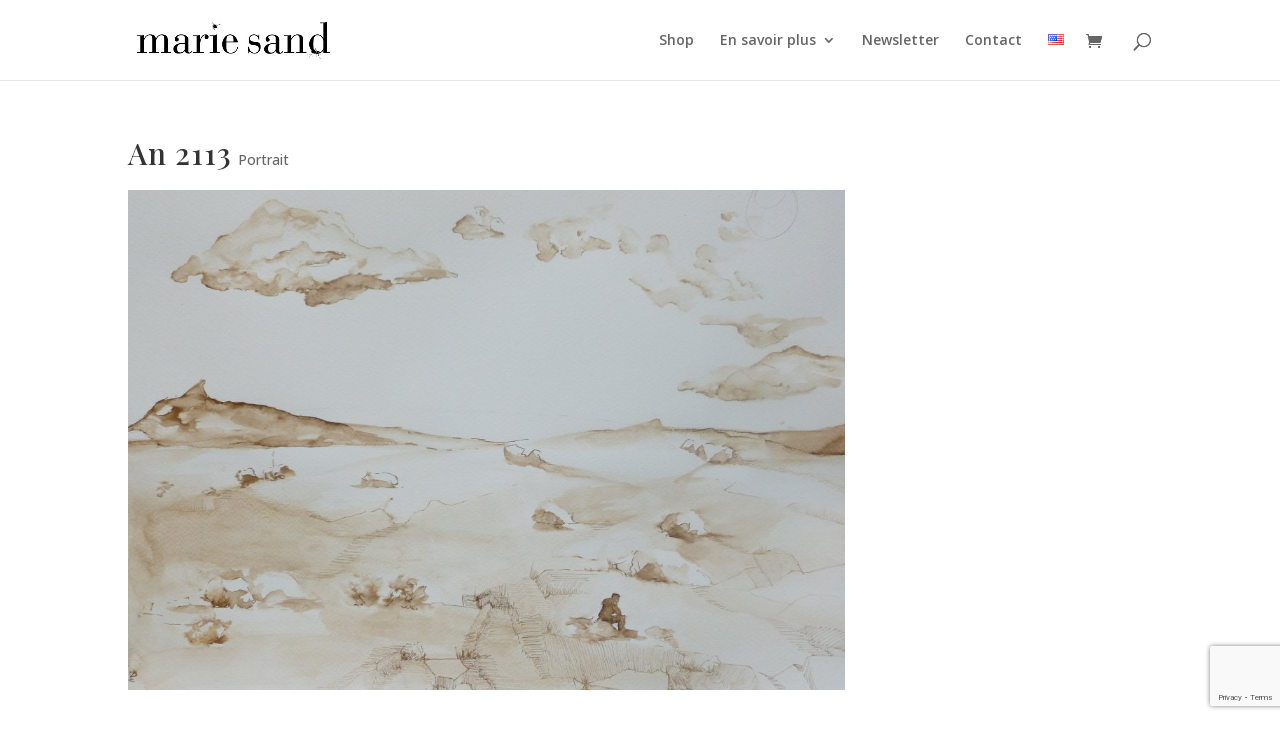

--- FILE ---
content_type: text/html; charset=utf-8
request_url: https://www.google.com/recaptcha/api2/anchor?ar=1&k=6LeJ8GwqAAAAAJPK-70Eh4-LyAz3ckqCcYBeb2kO&co=aHR0cHM6Ly9tYXJpZXNhbmQuY29tOjQ0Mw..&hl=en&v=PoyoqOPhxBO7pBk68S4YbpHZ&size=invisible&anchor-ms=20000&execute-ms=30000&cb=v2cq0f34nwx2
body_size: 49583
content:
<!DOCTYPE HTML><html dir="ltr" lang="en"><head><meta http-equiv="Content-Type" content="text/html; charset=UTF-8">
<meta http-equiv="X-UA-Compatible" content="IE=edge">
<title>reCAPTCHA</title>
<style type="text/css">
/* cyrillic-ext */
@font-face {
  font-family: 'Roboto';
  font-style: normal;
  font-weight: 400;
  font-stretch: 100%;
  src: url(//fonts.gstatic.com/s/roboto/v48/KFO7CnqEu92Fr1ME7kSn66aGLdTylUAMa3GUBHMdazTgWw.woff2) format('woff2');
  unicode-range: U+0460-052F, U+1C80-1C8A, U+20B4, U+2DE0-2DFF, U+A640-A69F, U+FE2E-FE2F;
}
/* cyrillic */
@font-face {
  font-family: 'Roboto';
  font-style: normal;
  font-weight: 400;
  font-stretch: 100%;
  src: url(//fonts.gstatic.com/s/roboto/v48/KFO7CnqEu92Fr1ME7kSn66aGLdTylUAMa3iUBHMdazTgWw.woff2) format('woff2');
  unicode-range: U+0301, U+0400-045F, U+0490-0491, U+04B0-04B1, U+2116;
}
/* greek-ext */
@font-face {
  font-family: 'Roboto';
  font-style: normal;
  font-weight: 400;
  font-stretch: 100%;
  src: url(//fonts.gstatic.com/s/roboto/v48/KFO7CnqEu92Fr1ME7kSn66aGLdTylUAMa3CUBHMdazTgWw.woff2) format('woff2');
  unicode-range: U+1F00-1FFF;
}
/* greek */
@font-face {
  font-family: 'Roboto';
  font-style: normal;
  font-weight: 400;
  font-stretch: 100%;
  src: url(//fonts.gstatic.com/s/roboto/v48/KFO7CnqEu92Fr1ME7kSn66aGLdTylUAMa3-UBHMdazTgWw.woff2) format('woff2');
  unicode-range: U+0370-0377, U+037A-037F, U+0384-038A, U+038C, U+038E-03A1, U+03A3-03FF;
}
/* math */
@font-face {
  font-family: 'Roboto';
  font-style: normal;
  font-weight: 400;
  font-stretch: 100%;
  src: url(//fonts.gstatic.com/s/roboto/v48/KFO7CnqEu92Fr1ME7kSn66aGLdTylUAMawCUBHMdazTgWw.woff2) format('woff2');
  unicode-range: U+0302-0303, U+0305, U+0307-0308, U+0310, U+0312, U+0315, U+031A, U+0326-0327, U+032C, U+032F-0330, U+0332-0333, U+0338, U+033A, U+0346, U+034D, U+0391-03A1, U+03A3-03A9, U+03B1-03C9, U+03D1, U+03D5-03D6, U+03F0-03F1, U+03F4-03F5, U+2016-2017, U+2034-2038, U+203C, U+2040, U+2043, U+2047, U+2050, U+2057, U+205F, U+2070-2071, U+2074-208E, U+2090-209C, U+20D0-20DC, U+20E1, U+20E5-20EF, U+2100-2112, U+2114-2115, U+2117-2121, U+2123-214F, U+2190, U+2192, U+2194-21AE, U+21B0-21E5, U+21F1-21F2, U+21F4-2211, U+2213-2214, U+2216-22FF, U+2308-230B, U+2310, U+2319, U+231C-2321, U+2336-237A, U+237C, U+2395, U+239B-23B7, U+23D0, U+23DC-23E1, U+2474-2475, U+25AF, U+25B3, U+25B7, U+25BD, U+25C1, U+25CA, U+25CC, U+25FB, U+266D-266F, U+27C0-27FF, U+2900-2AFF, U+2B0E-2B11, U+2B30-2B4C, U+2BFE, U+3030, U+FF5B, U+FF5D, U+1D400-1D7FF, U+1EE00-1EEFF;
}
/* symbols */
@font-face {
  font-family: 'Roboto';
  font-style: normal;
  font-weight: 400;
  font-stretch: 100%;
  src: url(//fonts.gstatic.com/s/roboto/v48/KFO7CnqEu92Fr1ME7kSn66aGLdTylUAMaxKUBHMdazTgWw.woff2) format('woff2');
  unicode-range: U+0001-000C, U+000E-001F, U+007F-009F, U+20DD-20E0, U+20E2-20E4, U+2150-218F, U+2190, U+2192, U+2194-2199, U+21AF, U+21E6-21F0, U+21F3, U+2218-2219, U+2299, U+22C4-22C6, U+2300-243F, U+2440-244A, U+2460-24FF, U+25A0-27BF, U+2800-28FF, U+2921-2922, U+2981, U+29BF, U+29EB, U+2B00-2BFF, U+4DC0-4DFF, U+FFF9-FFFB, U+10140-1018E, U+10190-1019C, U+101A0, U+101D0-101FD, U+102E0-102FB, U+10E60-10E7E, U+1D2C0-1D2D3, U+1D2E0-1D37F, U+1F000-1F0FF, U+1F100-1F1AD, U+1F1E6-1F1FF, U+1F30D-1F30F, U+1F315, U+1F31C, U+1F31E, U+1F320-1F32C, U+1F336, U+1F378, U+1F37D, U+1F382, U+1F393-1F39F, U+1F3A7-1F3A8, U+1F3AC-1F3AF, U+1F3C2, U+1F3C4-1F3C6, U+1F3CA-1F3CE, U+1F3D4-1F3E0, U+1F3ED, U+1F3F1-1F3F3, U+1F3F5-1F3F7, U+1F408, U+1F415, U+1F41F, U+1F426, U+1F43F, U+1F441-1F442, U+1F444, U+1F446-1F449, U+1F44C-1F44E, U+1F453, U+1F46A, U+1F47D, U+1F4A3, U+1F4B0, U+1F4B3, U+1F4B9, U+1F4BB, U+1F4BF, U+1F4C8-1F4CB, U+1F4D6, U+1F4DA, U+1F4DF, U+1F4E3-1F4E6, U+1F4EA-1F4ED, U+1F4F7, U+1F4F9-1F4FB, U+1F4FD-1F4FE, U+1F503, U+1F507-1F50B, U+1F50D, U+1F512-1F513, U+1F53E-1F54A, U+1F54F-1F5FA, U+1F610, U+1F650-1F67F, U+1F687, U+1F68D, U+1F691, U+1F694, U+1F698, U+1F6AD, U+1F6B2, U+1F6B9-1F6BA, U+1F6BC, U+1F6C6-1F6CF, U+1F6D3-1F6D7, U+1F6E0-1F6EA, U+1F6F0-1F6F3, U+1F6F7-1F6FC, U+1F700-1F7FF, U+1F800-1F80B, U+1F810-1F847, U+1F850-1F859, U+1F860-1F887, U+1F890-1F8AD, U+1F8B0-1F8BB, U+1F8C0-1F8C1, U+1F900-1F90B, U+1F93B, U+1F946, U+1F984, U+1F996, U+1F9E9, U+1FA00-1FA6F, U+1FA70-1FA7C, U+1FA80-1FA89, U+1FA8F-1FAC6, U+1FACE-1FADC, U+1FADF-1FAE9, U+1FAF0-1FAF8, U+1FB00-1FBFF;
}
/* vietnamese */
@font-face {
  font-family: 'Roboto';
  font-style: normal;
  font-weight: 400;
  font-stretch: 100%;
  src: url(//fonts.gstatic.com/s/roboto/v48/KFO7CnqEu92Fr1ME7kSn66aGLdTylUAMa3OUBHMdazTgWw.woff2) format('woff2');
  unicode-range: U+0102-0103, U+0110-0111, U+0128-0129, U+0168-0169, U+01A0-01A1, U+01AF-01B0, U+0300-0301, U+0303-0304, U+0308-0309, U+0323, U+0329, U+1EA0-1EF9, U+20AB;
}
/* latin-ext */
@font-face {
  font-family: 'Roboto';
  font-style: normal;
  font-weight: 400;
  font-stretch: 100%;
  src: url(//fonts.gstatic.com/s/roboto/v48/KFO7CnqEu92Fr1ME7kSn66aGLdTylUAMa3KUBHMdazTgWw.woff2) format('woff2');
  unicode-range: U+0100-02BA, U+02BD-02C5, U+02C7-02CC, U+02CE-02D7, U+02DD-02FF, U+0304, U+0308, U+0329, U+1D00-1DBF, U+1E00-1E9F, U+1EF2-1EFF, U+2020, U+20A0-20AB, U+20AD-20C0, U+2113, U+2C60-2C7F, U+A720-A7FF;
}
/* latin */
@font-face {
  font-family: 'Roboto';
  font-style: normal;
  font-weight: 400;
  font-stretch: 100%;
  src: url(//fonts.gstatic.com/s/roboto/v48/KFO7CnqEu92Fr1ME7kSn66aGLdTylUAMa3yUBHMdazQ.woff2) format('woff2');
  unicode-range: U+0000-00FF, U+0131, U+0152-0153, U+02BB-02BC, U+02C6, U+02DA, U+02DC, U+0304, U+0308, U+0329, U+2000-206F, U+20AC, U+2122, U+2191, U+2193, U+2212, U+2215, U+FEFF, U+FFFD;
}
/* cyrillic-ext */
@font-face {
  font-family: 'Roboto';
  font-style: normal;
  font-weight: 500;
  font-stretch: 100%;
  src: url(//fonts.gstatic.com/s/roboto/v48/KFO7CnqEu92Fr1ME7kSn66aGLdTylUAMa3GUBHMdazTgWw.woff2) format('woff2');
  unicode-range: U+0460-052F, U+1C80-1C8A, U+20B4, U+2DE0-2DFF, U+A640-A69F, U+FE2E-FE2F;
}
/* cyrillic */
@font-face {
  font-family: 'Roboto';
  font-style: normal;
  font-weight: 500;
  font-stretch: 100%;
  src: url(//fonts.gstatic.com/s/roboto/v48/KFO7CnqEu92Fr1ME7kSn66aGLdTylUAMa3iUBHMdazTgWw.woff2) format('woff2');
  unicode-range: U+0301, U+0400-045F, U+0490-0491, U+04B0-04B1, U+2116;
}
/* greek-ext */
@font-face {
  font-family: 'Roboto';
  font-style: normal;
  font-weight: 500;
  font-stretch: 100%;
  src: url(//fonts.gstatic.com/s/roboto/v48/KFO7CnqEu92Fr1ME7kSn66aGLdTylUAMa3CUBHMdazTgWw.woff2) format('woff2');
  unicode-range: U+1F00-1FFF;
}
/* greek */
@font-face {
  font-family: 'Roboto';
  font-style: normal;
  font-weight: 500;
  font-stretch: 100%;
  src: url(//fonts.gstatic.com/s/roboto/v48/KFO7CnqEu92Fr1ME7kSn66aGLdTylUAMa3-UBHMdazTgWw.woff2) format('woff2');
  unicode-range: U+0370-0377, U+037A-037F, U+0384-038A, U+038C, U+038E-03A1, U+03A3-03FF;
}
/* math */
@font-face {
  font-family: 'Roboto';
  font-style: normal;
  font-weight: 500;
  font-stretch: 100%;
  src: url(//fonts.gstatic.com/s/roboto/v48/KFO7CnqEu92Fr1ME7kSn66aGLdTylUAMawCUBHMdazTgWw.woff2) format('woff2');
  unicode-range: U+0302-0303, U+0305, U+0307-0308, U+0310, U+0312, U+0315, U+031A, U+0326-0327, U+032C, U+032F-0330, U+0332-0333, U+0338, U+033A, U+0346, U+034D, U+0391-03A1, U+03A3-03A9, U+03B1-03C9, U+03D1, U+03D5-03D6, U+03F0-03F1, U+03F4-03F5, U+2016-2017, U+2034-2038, U+203C, U+2040, U+2043, U+2047, U+2050, U+2057, U+205F, U+2070-2071, U+2074-208E, U+2090-209C, U+20D0-20DC, U+20E1, U+20E5-20EF, U+2100-2112, U+2114-2115, U+2117-2121, U+2123-214F, U+2190, U+2192, U+2194-21AE, U+21B0-21E5, U+21F1-21F2, U+21F4-2211, U+2213-2214, U+2216-22FF, U+2308-230B, U+2310, U+2319, U+231C-2321, U+2336-237A, U+237C, U+2395, U+239B-23B7, U+23D0, U+23DC-23E1, U+2474-2475, U+25AF, U+25B3, U+25B7, U+25BD, U+25C1, U+25CA, U+25CC, U+25FB, U+266D-266F, U+27C0-27FF, U+2900-2AFF, U+2B0E-2B11, U+2B30-2B4C, U+2BFE, U+3030, U+FF5B, U+FF5D, U+1D400-1D7FF, U+1EE00-1EEFF;
}
/* symbols */
@font-face {
  font-family: 'Roboto';
  font-style: normal;
  font-weight: 500;
  font-stretch: 100%;
  src: url(//fonts.gstatic.com/s/roboto/v48/KFO7CnqEu92Fr1ME7kSn66aGLdTylUAMaxKUBHMdazTgWw.woff2) format('woff2');
  unicode-range: U+0001-000C, U+000E-001F, U+007F-009F, U+20DD-20E0, U+20E2-20E4, U+2150-218F, U+2190, U+2192, U+2194-2199, U+21AF, U+21E6-21F0, U+21F3, U+2218-2219, U+2299, U+22C4-22C6, U+2300-243F, U+2440-244A, U+2460-24FF, U+25A0-27BF, U+2800-28FF, U+2921-2922, U+2981, U+29BF, U+29EB, U+2B00-2BFF, U+4DC0-4DFF, U+FFF9-FFFB, U+10140-1018E, U+10190-1019C, U+101A0, U+101D0-101FD, U+102E0-102FB, U+10E60-10E7E, U+1D2C0-1D2D3, U+1D2E0-1D37F, U+1F000-1F0FF, U+1F100-1F1AD, U+1F1E6-1F1FF, U+1F30D-1F30F, U+1F315, U+1F31C, U+1F31E, U+1F320-1F32C, U+1F336, U+1F378, U+1F37D, U+1F382, U+1F393-1F39F, U+1F3A7-1F3A8, U+1F3AC-1F3AF, U+1F3C2, U+1F3C4-1F3C6, U+1F3CA-1F3CE, U+1F3D4-1F3E0, U+1F3ED, U+1F3F1-1F3F3, U+1F3F5-1F3F7, U+1F408, U+1F415, U+1F41F, U+1F426, U+1F43F, U+1F441-1F442, U+1F444, U+1F446-1F449, U+1F44C-1F44E, U+1F453, U+1F46A, U+1F47D, U+1F4A3, U+1F4B0, U+1F4B3, U+1F4B9, U+1F4BB, U+1F4BF, U+1F4C8-1F4CB, U+1F4D6, U+1F4DA, U+1F4DF, U+1F4E3-1F4E6, U+1F4EA-1F4ED, U+1F4F7, U+1F4F9-1F4FB, U+1F4FD-1F4FE, U+1F503, U+1F507-1F50B, U+1F50D, U+1F512-1F513, U+1F53E-1F54A, U+1F54F-1F5FA, U+1F610, U+1F650-1F67F, U+1F687, U+1F68D, U+1F691, U+1F694, U+1F698, U+1F6AD, U+1F6B2, U+1F6B9-1F6BA, U+1F6BC, U+1F6C6-1F6CF, U+1F6D3-1F6D7, U+1F6E0-1F6EA, U+1F6F0-1F6F3, U+1F6F7-1F6FC, U+1F700-1F7FF, U+1F800-1F80B, U+1F810-1F847, U+1F850-1F859, U+1F860-1F887, U+1F890-1F8AD, U+1F8B0-1F8BB, U+1F8C0-1F8C1, U+1F900-1F90B, U+1F93B, U+1F946, U+1F984, U+1F996, U+1F9E9, U+1FA00-1FA6F, U+1FA70-1FA7C, U+1FA80-1FA89, U+1FA8F-1FAC6, U+1FACE-1FADC, U+1FADF-1FAE9, U+1FAF0-1FAF8, U+1FB00-1FBFF;
}
/* vietnamese */
@font-face {
  font-family: 'Roboto';
  font-style: normal;
  font-weight: 500;
  font-stretch: 100%;
  src: url(//fonts.gstatic.com/s/roboto/v48/KFO7CnqEu92Fr1ME7kSn66aGLdTylUAMa3OUBHMdazTgWw.woff2) format('woff2');
  unicode-range: U+0102-0103, U+0110-0111, U+0128-0129, U+0168-0169, U+01A0-01A1, U+01AF-01B0, U+0300-0301, U+0303-0304, U+0308-0309, U+0323, U+0329, U+1EA0-1EF9, U+20AB;
}
/* latin-ext */
@font-face {
  font-family: 'Roboto';
  font-style: normal;
  font-weight: 500;
  font-stretch: 100%;
  src: url(//fonts.gstatic.com/s/roboto/v48/KFO7CnqEu92Fr1ME7kSn66aGLdTylUAMa3KUBHMdazTgWw.woff2) format('woff2');
  unicode-range: U+0100-02BA, U+02BD-02C5, U+02C7-02CC, U+02CE-02D7, U+02DD-02FF, U+0304, U+0308, U+0329, U+1D00-1DBF, U+1E00-1E9F, U+1EF2-1EFF, U+2020, U+20A0-20AB, U+20AD-20C0, U+2113, U+2C60-2C7F, U+A720-A7FF;
}
/* latin */
@font-face {
  font-family: 'Roboto';
  font-style: normal;
  font-weight: 500;
  font-stretch: 100%;
  src: url(//fonts.gstatic.com/s/roboto/v48/KFO7CnqEu92Fr1ME7kSn66aGLdTylUAMa3yUBHMdazQ.woff2) format('woff2');
  unicode-range: U+0000-00FF, U+0131, U+0152-0153, U+02BB-02BC, U+02C6, U+02DA, U+02DC, U+0304, U+0308, U+0329, U+2000-206F, U+20AC, U+2122, U+2191, U+2193, U+2212, U+2215, U+FEFF, U+FFFD;
}
/* cyrillic-ext */
@font-face {
  font-family: 'Roboto';
  font-style: normal;
  font-weight: 900;
  font-stretch: 100%;
  src: url(//fonts.gstatic.com/s/roboto/v48/KFO7CnqEu92Fr1ME7kSn66aGLdTylUAMa3GUBHMdazTgWw.woff2) format('woff2');
  unicode-range: U+0460-052F, U+1C80-1C8A, U+20B4, U+2DE0-2DFF, U+A640-A69F, U+FE2E-FE2F;
}
/* cyrillic */
@font-face {
  font-family: 'Roboto';
  font-style: normal;
  font-weight: 900;
  font-stretch: 100%;
  src: url(//fonts.gstatic.com/s/roboto/v48/KFO7CnqEu92Fr1ME7kSn66aGLdTylUAMa3iUBHMdazTgWw.woff2) format('woff2');
  unicode-range: U+0301, U+0400-045F, U+0490-0491, U+04B0-04B1, U+2116;
}
/* greek-ext */
@font-face {
  font-family: 'Roboto';
  font-style: normal;
  font-weight: 900;
  font-stretch: 100%;
  src: url(//fonts.gstatic.com/s/roboto/v48/KFO7CnqEu92Fr1ME7kSn66aGLdTylUAMa3CUBHMdazTgWw.woff2) format('woff2');
  unicode-range: U+1F00-1FFF;
}
/* greek */
@font-face {
  font-family: 'Roboto';
  font-style: normal;
  font-weight: 900;
  font-stretch: 100%;
  src: url(//fonts.gstatic.com/s/roboto/v48/KFO7CnqEu92Fr1ME7kSn66aGLdTylUAMa3-UBHMdazTgWw.woff2) format('woff2');
  unicode-range: U+0370-0377, U+037A-037F, U+0384-038A, U+038C, U+038E-03A1, U+03A3-03FF;
}
/* math */
@font-face {
  font-family: 'Roboto';
  font-style: normal;
  font-weight: 900;
  font-stretch: 100%;
  src: url(//fonts.gstatic.com/s/roboto/v48/KFO7CnqEu92Fr1ME7kSn66aGLdTylUAMawCUBHMdazTgWw.woff2) format('woff2');
  unicode-range: U+0302-0303, U+0305, U+0307-0308, U+0310, U+0312, U+0315, U+031A, U+0326-0327, U+032C, U+032F-0330, U+0332-0333, U+0338, U+033A, U+0346, U+034D, U+0391-03A1, U+03A3-03A9, U+03B1-03C9, U+03D1, U+03D5-03D6, U+03F0-03F1, U+03F4-03F5, U+2016-2017, U+2034-2038, U+203C, U+2040, U+2043, U+2047, U+2050, U+2057, U+205F, U+2070-2071, U+2074-208E, U+2090-209C, U+20D0-20DC, U+20E1, U+20E5-20EF, U+2100-2112, U+2114-2115, U+2117-2121, U+2123-214F, U+2190, U+2192, U+2194-21AE, U+21B0-21E5, U+21F1-21F2, U+21F4-2211, U+2213-2214, U+2216-22FF, U+2308-230B, U+2310, U+2319, U+231C-2321, U+2336-237A, U+237C, U+2395, U+239B-23B7, U+23D0, U+23DC-23E1, U+2474-2475, U+25AF, U+25B3, U+25B7, U+25BD, U+25C1, U+25CA, U+25CC, U+25FB, U+266D-266F, U+27C0-27FF, U+2900-2AFF, U+2B0E-2B11, U+2B30-2B4C, U+2BFE, U+3030, U+FF5B, U+FF5D, U+1D400-1D7FF, U+1EE00-1EEFF;
}
/* symbols */
@font-face {
  font-family: 'Roboto';
  font-style: normal;
  font-weight: 900;
  font-stretch: 100%;
  src: url(//fonts.gstatic.com/s/roboto/v48/KFO7CnqEu92Fr1ME7kSn66aGLdTylUAMaxKUBHMdazTgWw.woff2) format('woff2');
  unicode-range: U+0001-000C, U+000E-001F, U+007F-009F, U+20DD-20E0, U+20E2-20E4, U+2150-218F, U+2190, U+2192, U+2194-2199, U+21AF, U+21E6-21F0, U+21F3, U+2218-2219, U+2299, U+22C4-22C6, U+2300-243F, U+2440-244A, U+2460-24FF, U+25A0-27BF, U+2800-28FF, U+2921-2922, U+2981, U+29BF, U+29EB, U+2B00-2BFF, U+4DC0-4DFF, U+FFF9-FFFB, U+10140-1018E, U+10190-1019C, U+101A0, U+101D0-101FD, U+102E0-102FB, U+10E60-10E7E, U+1D2C0-1D2D3, U+1D2E0-1D37F, U+1F000-1F0FF, U+1F100-1F1AD, U+1F1E6-1F1FF, U+1F30D-1F30F, U+1F315, U+1F31C, U+1F31E, U+1F320-1F32C, U+1F336, U+1F378, U+1F37D, U+1F382, U+1F393-1F39F, U+1F3A7-1F3A8, U+1F3AC-1F3AF, U+1F3C2, U+1F3C4-1F3C6, U+1F3CA-1F3CE, U+1F3D4-1F3E0, U+1F3ED, U+1F3F1-1F3F3, U+1F3F5-1F3F7, U+1F408, U+1F415, U+1F41F, U+1F426, U+1F43F, U+1F441-1F442, U+1F444, U+1F446-1F449, U+1F44C-1F44E, U+1F453, U+1F46A, U+1F47D, U+1F4A3, U+1F4B0, U+1F4B3, U+1F4B9, U+1F4BB, U+1F4BF, U+1F4C8-1F4CB, U+1F4D6, U+1F4DA, U+1F4DF, U+1F4E3-1F4E6, U+1F4EA-1F4ED, U+1F4F7, U+1F4F9-1F4FB, U+1F4FD-1F4FE, U+1F503, U+1F507-1F50B, U+1F50D, U+1F512-1F513, U+1F53E-1F54A, U+1F54F-1F5FA, U+1F610, U+1F650-1F67F, U+1F687, U+1F68D, U+1F691, U+1F694, U+1F698, U+1F6AD, U+1F6B2, U+1F6B9-1F6BA, U+1F6BC, U+1F6C6-1F6CF, U+1F6D3-1F6D7, U+1F6E0-1F6EA, U+1F6F0-1F6F3, U+1F6F7-1F6FC, U+1F700-1F7FF, U+1F800-1F80B, U+1F810-1F847, U+1F850-1F859, U+1F860-1F887, U+1F890-1F8AD, U+1F8B0-1F8BB, U+1F8C0-1F8C1, U+1F900-1F90B, U+1F93B, U+1F946, U+1F984, U+1F996, U+1F9E9, U+1FA00-1FA6F, U+1FA70-1FA7C, U+1FA80-1FA89, U+1FA8F-1FAC6, U+1FACE-1FADC, U+1FADF-1FAE9, U+1FAF0-1FAF8, U+1FB00-1FBFF;
}
/* vietnamese */
@font-face {
  font-family: 'Roboto';
  font-style: normal;
  font-weight: 900;
  font-stretch: 100%;
  src: url(//fonts.gstatic.com/s/roboto/v48/KFO7CnqEu92Fr1ME7kSn66aGLdTylUAMa3OUBHMdazTgWw.woff2) format('woff2');
  unicode-range: U+0102-0103, U+0110-0111, U+0128-0129, U+0168-0169, U+01A0-01A1, U+01AF-01B0, U+0300-0301, U+0303-0304, U+0308-0309, U+0323, U+0329, U+1EA0-1EF9, U+20AB;
}
/* latin-ext */
@font-face {
  font-family: 'Roboto';
  font-style: normal;
  font-weight: 900;
  font-stretch: 100%;
  src: url(//fonts.gstatic.com/s/roboto/v48/KFO7CnqEu92Fr1ME7kSn66aGLdTylUAMa3KUBHMdazTgWw.woff2) format('woff2');
  unicode-range: U+0100-02BA, U+02BD-02C5, U+02C7-02CC, U+02CE-02D7, U+02DD-02FF, U+0304, U+0308, U+0329, U+1D00-1DBF, U+1E00-1E9F, U+1EF2-1EFF, U+2020, U+20A0-20AB, U+20AD-20C0, U+2113, U+2C60-2C7F, U+A720-A7FF;
}
/* latin */
@font-face {
  font-family: 'Roboto';
  font-style: normal;
  font-weight: 900;
  font-stretch: 100%;
  src: url(//fonts.gstatic.com/s/roboto/v48/KFO7CnqEu92Fr1ME7kSn66aGLdTylUAMa3yUBHMdazQ.woff2) format('woff2');
  unicode-range: U+0000-00FF, U+0131, U+0152-0153, U+02BB-02BC, U+02C6, U+02DA, U+02DC, U+0304, U+0308, U+0329, U+2000-206F, U+20AC, U+2122, U+2191, U+2193, U+2212, U+2215, U+FEFF, U+FFFD;
}

</style>
<link rel="stylesheet" type="text/css" href="https://www.gstatic.com/recaptcha/releases/PoyoqOPhxBO7pBk68S4YbpHZ/styles__ltr.css">
<script nonce="CDkopwdyPJURwhUNr7a81A" type="text/javascript">window['__recaptcha_api'] = 'https://www.google.com/recaptcha/api2/';</script>
<script type="text/javascript" src="https://www.gstatic.com/recaptcha/releases/PoyoqOPhxBO7pBk68S4YbpHZ/recaptcha__en.js" nonce="CDkopwdyPJURwhUNr7a81A">
      
    </script></head>
<body><div id="rc-anchor-alert" class="rc-anchor-alert"></div>
<input type="hidden" id="recaptcha-token" value="[base64]">
<script type="text/javascript" nonce="CDkopwdyPJURwhUNr7a81A">
      recaptcha.anchor.Main.init("[\x22ainput\x22,[\x22bgdata\x22,\x22\x22,\[base64]/[base64]/UltIKytdPWE6KGE8MjA0OD9SW0grK109YT4+NnwxOTI6KChhJjY0NTEyKT09NTUyOTYmJnErMTxoLmxlbmd0aCYmKGguY2hhckNvZGVBdChxKzEpJjY0NTEyKT09NTYzMjA/[base64]/MjU1OlI/[base64]/[base64]/[base64]/[base64]/[base64]/[base64]/[base64]/[base64]/[base64]/[base64]\x22,\[base64]\\u003d\\u003d\x22,\x22X8KCNcKPwrofw4V7wrDCqMODw7FTwqjDv8Kbwq09wobDo27CuC8OwpAewpFXw4jDnDRUesKvw6nDusOTQkgDf8KNw6t3w6/CvWU0wrfDiMOwwrbCl8KPwp7Cq8KFBsK7wqx0wpg9wq1Rw4nCvjgYw5zCvQrDiXTDoBtta8OCwp17w6QTAcOnwozDpsKVdTPCvC8IWxzCvMORCsKnwpbDtCbCl3EpQcK/w7tZw5pKOCc5w4zDiMK1YcOAXMKOwoJpwrnDrFvDksKuKybDpwzCm8OEw6VhASrDg0N+wqQRw6UXDlzDosOKw7J/IkbCnsK/QBvDjFwYwo/CkCLCp37DtAsowpnDgwvDrDhXEGhJw4zCjC/Cu8KTaQNSeMOVDVTCt8O/w6XDjgzCncKmeFNPw6JuwolLXSPCpDHDncO7w647w6bCtTvDgAhxwofDgwlnLngwwrgFworDoMOYw4M2w5d6W8OMek8IPQJSaGnCu8Kiw7oPwoIFw57DhsOnPsKAb8KeJV/Cu2HDisOPfw0zE3xew7B+BW7DpcKMQ8K/[base64]/CkFrDhMOXwqVwBcKvBWbCtCfDtcOBw5jDmsK7TSfCh8K+BT3CrkEjRMOAwqfDicKRw5oCA1dbZWfCtsKMw4QSQsOzOmnDtsKrSELCscO5w59MVsKJJ8KWY8KOKMKBwrRPwrDCgB4Lwp5rw6vDkS1UwrzCvm83wrrDokNQFsOfwpB6w6HDnnTCjF8fwoLCicO/w77CosKSw6RUOXNmUn3CvAhZX8KRfXLDvMKnfyd7dcObwqkjJTkwUMOIw57Dvz/[base64]/CqWx9DMOaN8KNfEPCokwcHEHDjk3Dr8OYwrEDZMKTSsK9w49uM8KcL8ODw7HCrXfCssOZw7QlasO7VTk4DsO1w6nCm8Obw4rCk25sw7prwrHCu3gOFhhhw4fCrwjDhl8YQCQKDj1jw7bDnyJjASh7L8KNw44Zw4/CtMO8QsOmwpVoFcKPO8KmSXMrw4fDsAvDmcKPwrvCqlvDiGvDpAgFaAclTg8yD8KowrV4wrdwIxQkw5bCgWJkw53CiV5ZwrgbfUbCrnAnw6zCpcKBw4FkP3fCqFXDr8OSN8O3woXDjEwUEsKdw6TDj8KFI04Vw43CkMOsZsOjwrvDvRjDo2g8c8KIwp/DjsKxI8KSwqYEw60kP0PCnsK0EzdKHzTCk3HDgcKPw7HCqcOAwrvCvMKycsOBw7TDjizDtTjDs3IwwoHDh8KYb8K4IsK7G2Ytwp00wqsqfTTCniFAw7DCvB/Ch2xdwrDDuDHDtHNLw6bDh1Umw5crw7HDkg/ChAwHw6zCrlJzPFtbRHbClxIkEsOKfH/[base64]/Dgl3DrsKkwpTDhRjDlWbCicO3wqFdAA7Ct04EwrhZw5Mkw7xdN8OtV14Jw5XCh8Kqw7/CnRvCkxrCnGDCkmrCtxVsUsKWAkRuEcKBwq7Ck3M6w6rDuznDpcKTMcKGL13DpMKtw6PCoDzDuBggwo3CtAMSVX9NwrpNJMOzAcKaw4nCkmbCoU/[base64]/MsOwTF3ChcORRcOhw7J6ccKNw53CqVtIwpsRSA4xwq/DhVjDlcOqwpPDiMKjAClJw5bDrsKVwonCgnPCkj96wp5Xc8ONR8O+wrDCi8KlwpTChn/[base64]/wrTDisK9w4vDgGZfK8KrwqdiwpHDrFwMw6HDkCXDsMKnwpkjwrfDvSPDrH9Lw4l1dsKBw5vCo2bDtsKswpTDncO5w7lOEMKbwo5iDsOgXMO0bcK0wp7CqCdew68LbV0LVFYhUG7CgMK3EVvDn8KwfsK0w6XCpyXCicKuShsPP8OKeT4/Q8OOHh/[base64]/DsOZSgfCkkxEwpbCvnsuHm09LSTDp3rCsznChcKJSgROwp90wqh/wojDpsO9VEsUw6jCh8K+wq/[base64]/[base64]/DmMO0w4Q9Sxc0w7fDii7CksKEw6MKw6XCtjPDih47eFjDv1XDozkBax7DjS/CkcKvwonCg8KNw4AZRcOqasOEw7fDlADCvxHCmDXDoiHDvXXCm8Kvw7x/[base64]/[base64]/f8OxOF5xwqPCn8Oowp/DnAoJflnCtUFJCsKmNUzCgQDCrlzCrsKWJsONw7vCn8KMAcOXdUrCk8OWwpFTw5U+OsOVwoTDmjvCm8OjTApMwqg5wpzCjTrDng3CuHUjwoBVHQ3Cs8K6wonDucKTT8OQwrbCkwzDrRRFTQTChBUKZkR2w4LChsOkFMOnw64ow4/Dn2DCjMKORRjCg8OJwo/CrGMqw5dIwq7CnHbCisOtwrwbwq4OUwbDkgvCisKEwq8Qw4HCgsKvwozCoMKpLCYUwrbDiEFvCU/Ch8KYFsOeFsO/wrtKYMKVOMK1woMHKk5TNS1aworDgFHCtXgCJsKvLFTCkcKDGU7Cr8KdZsOFw6VCKWLCqhROdhjChkBTwo9XwpXDkjUVwpUgecKpbnpvBsOjw7dSwrpKZUx+BsOrwowuVsKzIcKqIMOMOyvDp8OswrJ8w5DCgcKCw5zDh8KPYhjDtcKPEsO/[base64]/DmTRlI2HDvSnCv3jDicOPV8KpwoA1dyjDlgLDsgPDmBjDpl8wwpdLwqBuw67CgDrDsTrCucOielXCqW/Du8KUIcKGJC9JCkbDryw1wq3CnMKew7vCjMOOwpbDsR/[base64]/U2BcECLDr19kw4/[base64]/wr7DoHgTH8KBIA3DujMTw5TCvkopRsOIw5/[base64]/ClAbDh8OjwpsvwofCocO7Tm9RZcKOw5zDpF/Djx7CthzCscK6GT9CPG0wQmtmwqwKwoJ/[base64]/[base64]/DpMKtw5LCgFvDpmJ5PRHDmsKcw40ow5vDg1nCv8KJeMKJHcKYw43Dh8OYw7N5wrHClzLCvcKVw7/CiW/Cn8O/[base64]/BmHDgcKFUUDCpsOLLcKJNj/CuiHCtcKmw5rCt8K8UCt1w7gCwqZRHAZvN8O4TcKBw7LCrcKnFkHDmMKQw68Twr5qwpUAw4fDqsKacMOmwpnCnEHDuzTCpMO0eMO9DRgFwrPDssKnwqzDliZkwr/Du8Kuw5Q9SMONE8ORCsOnfTcpV8OLw43Con8CQsKaXlgHXQLCo3PDtMOtNCVow73DjlFWwp1OMAPDvQJaw4rDqETCiwwlZ05Qw7nCiEBiH8OnwrwMwo3DtC8Bw6/CqwVzTMOnAcKSSMO8CsO1UWzDlCJAw5HDgxrDgRdNGMOMw68jw4/[base64]/NUrCo0jCuXzCvcKeYMKZOsKZbcKlMEdFBFdowr9XDMOAw6PCuFFzw54aw6jCh8KKSsOGw7Bvw53DpR/CmToXKQHDlErCrDsgw7l9w4h7SmLCosOvw5bCj8OJw6wPw7PCp8Omw4tIwpEgYMO/bcOeJMKiTMOWw4TCpcOgw7nDosK/[base64]/Cp8Kyw53Ct8OZw67Ds8O1D8O9wrppwrjCplbDpcKSbcOVbMK7URnDkm5Mw7swScODwrPCuhVdwrkAUcK+CgHDiMOrw4Z9woLCg3chw6PCtFt1w5PDrzxUwoQ9w7pTBkbCpMOZCsOBw6YVwqvCusKCw7vDnGvDh8KFa8KCw6/[base64]/XQXCj0rCicO5wrkOwozDoMOmwr4Zw6ZqwrnClS7CrcKnZ1DDnX3Dqzg4w7PDosKmw6Bbd8Krw4LCl3xgwqTCoMKQwp9UwoDCgH8zNMOoRiPCiMKiOsOIw5kdw6s1WlvDucKZZx/[base64]/DumjDgiRiw4TDoQvCnxPDgMOEU8O/[base64]/[base64]/DgXBsYQXCim5ow5bCh8KfY2NxN0DDtzAaesKrwozClkTCthrCucO9wrDDoAfCs0fCvMOCw53DvMKSbcOcwqdqAWADe0HDklzDvkpww5fDuMOmWwQeMMKFworCnmXCnTJKwpzDjXJbWsKrAhPCoXDCkMK7AcOSeDHDqcOaKsKVI8K9woPDmTg/WgTDr2Nuw74lwoTDrsK6ecK9DMK2NsOQw6vDtMO6wpd7w6Uuw7HDpzDCthgKcGxkw4ZPw7zClBUnQ2EwCzJdwrQTWWRIEMO3wrDCgmTCsjUNC8OMw5h/w78gwqTDpMO3wrM3LHTDhMKlDnDCuR0Ow4JywrbCnMOiU8K1w6ZRworChENrI8Oww4XDgEPDkQDDhsK+wo9Pw7NMAVQTwr/DucOnw5jDtycpw6TDg8Kfw7JnXUZxwpLDrhvCvjt6w6XDkwnDojpFw5LDrj7CkSUjw5XCuT3Ds8OvM8K3csKlwrXDsD/ClsOOAcKLXi1qwpbDmzPCmMK2woLChcKbe8KJw5LDqVFUSsKVw5vDoMOcYMOfw7bDsMODA8Kqw6xKw695bgUaXMONHsKiwph2woo1wp9majVDIUTDphjDtcKPw5UewrQWwojDqSJEMlHCo2QDB8OTGWViesKSG8KFwp7Dn8ONw5fDhHUIbcOVwpLDjcONYS/CiQgLwprDtcOyRMKTA1Jkw4TDtABhBxBWw6dxwpQBMsKEHsKlGxLDvsKpUlvDp8O8LnHDp8OKOHRrOGoERsKfw4cuTiZjwrlDBB3DlHcvLxdjUmUzUxPDgcOjwo3ClcOAScO5BE3CuBbDlsKjfMKSw4XDvDYRLg8/w6bDi8OeZzXDncKxwqNlUcOFwqUAwqXCtQTCqcOPZxxnby4pYcKuWGYmwoPCjB/DhF3Crk3CisKdw6vDh1pWflAxw77DlQtTwrtxw6ckQcOnYyjDssKcf8OiwpJXR8OTw4zCrMKNZhTCusKJw4BRw5HChcOaEh42JcKiwo7DgsKbwp4jbXl/EzlBwoLCmsKKwqzDm8KzVcOMK8Orwr7Dg8OKCzRvwog4w4hUVwxMw5nCpmHCmj93KsO5w6ZuYWQmwrzClsKnNFnDq0M2dx1WbsKzQcKCwofDisOrw7YwCsOTwozDqsOjwqsuB0IsYcKfwpttVcKOXhfCpX/DtFFTWcOQw5/DpnIHaEEswqnDnkpRwqDDrE8fUGc7EMOTdTp7w5DCuD7DksKhZsKEw7jCnmdEwoNvZGw2UCLCvcOxw5Bcw67CksOpEW5hPsKsUgbCnU7DsMKYYFoMFWPCmsKPCB12IA0Ow6A/w5zDmT3CkMOuOMO5emXDksOaZQ/Di8ObBx45worCphjDlcOrw7bDrsKUwpMrw5jDgcO8UyHDvQ/DtWkAwoEEwrPCnzFrw6jCiznCrDNtw6DDsg46H8OSw57CkQvDgBJdwrxlw7TDq8KPw75pEGJWA8KxHMK/[base64]/dsKaw5cow7ddXGIyw4F+w5cgYsKFJzzCg27Ch2d/wr/[base64]/[base64]/CmH7DsTB1wo8Nw77DlcKxZE3CocOUP1DCgcOCRcK/ejzCkBpuw55KwrfDvAMvGcOlIxotwrtZRcKMwrXDph/Cnl7DnHnCgsOWwrXDj8OCQsODKWk6w7J0JlJJRMORWnXCmcOYKsKDw4NCACPDnWIWQXTCgsKKwqwfF8KxR3N/w5cGwqFdwoZEw7TCv0zCm8KfeghldMKDY8Oyd8OHOHZ2w7/Dl3ocwowmHQ7DjMOCwqsgBmlbw6N8w5/CoMKDCcKxL3QcRnvCm8K7S8OwS8OHVl1YGGjDicK2ScOzw7zDvDDDsl9zYHjDkiQOJ1A1w5DDtRfDuADCqXnCvMOswrPDtMO2GMK6DcKjwpUub0xHWsK2w7nCvsKqYsOWAWtwA8O/w7R3w7LDg0Ruwo7Dt8K/wrI0w6h1w4XCmnXDskbCvR/DsMK3U8OVXwxqw5LDhEbDlD8SeH3DhjzDssOqwozDh8O9Zzlpwo7DosKkMBPCmsO7wqljw5FJSMK0LsOWBsKAwqB4esOXwqNbw6TDhGNzAiFkF8OSw7REN8OkVjgsa2glSsK3T8OWwocnw5B2wqBuYMOcFsKMMsOsUB3CkBZAw65kw6/CsMKMazlNasKPwpMtDXXDg2zCggTDrjhmDgvCsQEfbMK5D8KPXk/ChMKbw5bCm2HDncOBw71CWhdXwoNUw7jCuHEUw5HCh2ghLmfDn8OBcWdew5Rew6Qzw4nCm1EgwoDDqsO6PjIbQD5cw7tfwo/DuwxubMO+SAgRw4/ChcO+U8OpMl7Cr8O1DsOPwqnDlsOuTRZOJQg2w7rCik4IwpLCtsKowpTCv8OzRRLDlXJ2fFUbw5bDncKmcCtew6/ClcKiZUtZTcKqNilkw7guwqpHBsOLw6F2wpvCtxnCgsOKHsOKDnsbBUMzasOSw687Y8OOwpQ7w4AAS0Rkwp3DjWJIwpjCtE7DocKOQMKiw5sxOsKtD8O/QsOMwqvDlm4wwpHCpsKsw7g5woLCisOlwpXCuwPCv8Oxw4FnEh7Dq8O+RTReOcKaw7kzw4EDJ04dwpJTwqMVR2vDoVAsEsKUTMOXDcKHwoY6w5MMwpDDhHlSS2PDj1NMw7VRXHtVFsKRw7nDtDoWZVzClkDCp8KCEMOow7zDgcOMTSJ2MiFPeQbDi3fDrWrDixo/[base64]/ajh4fcO1w6xkGmlqw5zCtDANN8K8w7nCksKUG3PDmzpDVz3CnV3DpMKZwonDrAvCksKlwrTCkH/CgWHDn38tHMOsUGBjQnnCnXh/enEAw6nCqsOUDXtIcz7Ci8KZwot0CigwcD/CmMOnwoDDgMKJw5LCjiLDnMODwprCjnwow5vDvcO8wovDtcKGeiDCm8KDwqZowrwkworDrMKmw5dPwrIvOgdiScO0AjXCsQbCvMOrDsOVE8KRw7zDosOOFcOsw4xiDcObL2LCk3wQw4h/B8ODXMKOKFFCw4dXCMKEHzfDvcKYPAzDg8KPJMOlW0DCqXNTEAHCsQLCmldmNsOOUjpgw7vDmVbCt8O5w6pbw7RkwoHDncOMw6NRdU7DhMO3wrfCiUPDrcK3YMK7w7fCj2bCs0fDicOqw5rDsj5/KcKmJTzCjhvDr8Krw4nCvRojZEvCiUrDqcOnFcKXw5PDsjvCkVHCmABtw5/CvcKocDfCm2AjcyDCm8OFXsKrVX/CvAPCicKNe8O0QcKFw7fDvkB2w63Dq8K3Fwg0w4XDjDrDuWxywoxJwrXDoHB+IlzClzfCmBszKn7DjCrDjFfClDrDlA0TKClLCWbDugBCM2w/w6FqZMOcVnU+RE/DkXhgwppdQMKlKsKgX258VMOBwp3Cnn9vasKRQcOVd8Ouw5Y5w7lNwqjCgXYhwpplwozDpCLCo8OUE23CqA04w6fCnsORwoBWw7VmwrVVEMK/wpMfw6bDkVHDmlMiRDp3wrTCrcKFaMOvPMOwSMOJw7DCunPCrCzCj8KqfVcVX1bDmHlyM8OyIBJXC8KlG8KwLmFZGgcqX8K6wrwMw4Zpw4PDpcKZP8OLwrcCw57DhWF/[base64]/ChcO7wqM2wr/Dm8KpH8Onw77CuMK8NQcow4LDl1zCsmzCshLCqBLCsm7DnXMCVHAZwo93wpPDr1Z/wrTCl8OywpbDhcOHwr47wpo8HcOBwrJeMVADw5NQGcOvwolMw5QmBFISw7IKIDvCqcOZODp6w7zDo2jDksKTwpTCgMKTwobDgsKGNcKWX8K/wpsOBDpbDAzCn8OOTsO/BcKHBcKrw7XDtjHCgwPDrE5fS1hvNsKOdhPCqiTDplrDtsOhC8OgdMO4woQSUA/Dm8O7w5vDocKDOMKzwqR2w4nDmVrCkwJeKlAvwrXDhMO3w5jCqMKmw7USw7dsFcKXIn/CkMOuw7gSwobDlWbCo0g5wpXDvkFrZMKYw5DDq0FrwrcyOcOpw7NaIQtXQQRmSMKif3MSQcOow5okUnNvw6NMwq/[base64]/DosO/GBDClH5qwrXCucOAwrpTRAbDgxwAwr0lwp7DnAs4NcOYc07Dl8KPwpYgVw9aeMOOw4Egw7nCssO/wrwRwp7DgTYVw6ppOMOqf8OxwptIw6PDjsKCwpnCt0VCJxXDtVFpKMOXw7XDuX0sKMOnH8KXwqLCnn1LNgbDq8KKAD/CowcmN8OJw4zDhMKFdmLDo3zClMKTPMOwR0LDlsOaGcOrwrPDkDhGwprCjcOFOcKOQMOvworCuil3ZxjDjCXCh090w6kpw5zCvMK3OsKBdcODwrhJJ0xmwq7CscKiw7/CvsO9w7IFMxRkKMOgAcOXwpdbWQx7wpVZw7zDscOHw54AwqfDqQ4+wq/CokEww7jDmsOVHXTClcKtwqxJw7/[base64]/Cm8KQQV1aJ0zChzTDjiUoYFxGwqPDuXNGW8KNQ8KBFRrCkcOxw7PDoBnDk8OXM0jDrMKOwohIw5UoQxVRSCnDlMOpO8OqdXpbMMOuw71swp7DvgzDhlglwrLCncOfHcOQAnnDigx9w4tHwpHCnMKPXE/ClntmKsOMwq7DrcKESMOxw7TChmbDrAgMWsKLcSdgXcKTL8KLwpMEwo0Qwp3CgMKvw6fCmm46w7/CnU48fMOnwr4gKcKJF3sHGsOiw5/Dj8OMw7PCt2/CnsKqwp/Dtl/Dq3HCsBHDjcKXB0vDuBHCjyTDmCZLw65cwo5uwqXDtj0ewqfCv2Nnw7TDo0vCnknCgALDtcKcw4Now6XDrcKNHAHCoW/DmQpFDlvDg8OewrHDoMODGcKDwqgcwpbDnGIiw57Co2FsbMKSw6TClcKoHsKGwrIQwoPDjsONbcK3wpbCoBvCt8OQE3htTyVzw4LCth/CqMKuw6Jpw4LCk8KqwovCmMKrwo8FBDkwwr4jwpBWBCokQMKELXvCgTVpVMKZwowLw7FIw57DpFvCu8KWOQLDh8Kzw69Ow50GOMOpwp/Cn3BXC8KywrIYamnCmlVvw5HDimDDlcK/[base64]/[base64]/CmSjDocKxGcK7bVsNw4jCt0QpwqgLwrEGwoPCpRfDm8O0NsKtw4UObBMSN8OhWsKtBkjDu3hVw4MnZV1DwqrCrsOAQlPCo0/DpsODXFXCocOZQC1QJcKNw5nDnzJ9w7LDoMKJw5PCrnQrVMOwXBMeLCYGw6MNclhdBcKJw4FIJWVgUBfDiMKjw7/[base64]/[base64]/w7F4DV7CoAd0ZGo0w4bDl8Ozw5fDlE/Dth1mLMKEfHcawoHDnlVrwrfDoQ3Cr3FMwoPCrjYgPRHDk1tFwofDomXCisKmwq4YdcKbwqZIBybDpzDDgWxYacKQw7gxGcOZBA5SHGt4KjTCrHFYGMOtEMKzwo0TME8kwr0nwqrClUFaFMOsccKxWh/DtDYeUsOFwojCv8OoE8KIw5wgw6bCsDhQIgg8E8OoYFrCg8OSwokNNcO8w7gXMFRgw67DncOcw7/[base64]/DvMKHw5TCncKMw483wp/CgcOhwoBoGQJLDhc1YwvCsRlXBk0iWy0owpgQw5tIVsORw54TFCXDpsOCMcKZwrMHw60pw6XDssK/f3YQEE/[base64]/DocKxw7bDvTTDh8KNw4IXRinDrsKtMsKUJcKqQDFpOUBELSvDucKUw4nCrE3DosKhwqYwUsKnwqsdE8KMUMODA8OuIU7CvG7DrMKoNH7DhMKvQUc5TcKkDRdGF8OLHyXDu8KLw6I4w6jCpcKEwpAzwrQpwq/DpXzDjGTCsMKpP8KoVgLCiMKREl7CtcKydMOMw4k8w5p8TTNGw4oBZB/Cv8K2wonCvgZjwoRgQMKqZsOoF8KWwrMvKFUuw5/Dq8KtWcK4wqHCrsOFPHtxYcKCw5vDlsKWw5fCtMKLEUrCq8Oww63CsW/[base64]/wpAMb8OgfwpVH8K1alAVGmcaacK/Sn/CmTbCqQBvLHzCnjUVwrJdw5Mdw5TCjsOxwrTCgcKPSMKhHWXDn1DDtDkKKcKBUcKkVR4Tw6zCuAFZeMKKw7xdwpoQwqN7w6oYw5nDj8OuVMKPbsKhMkZAwrlFw7Y7w6DDl1IGF2nDnlp+Gm5dw78gGgkqwqBSai/Dl8OSPSo7CUwew6DCuThVOMKOw6ULw4bCnMO2CExLw4rDlh9RwqI/PnrDhExKEsOvw4ktw4bCn8OWTsOoFwvDn19Gw63CrMKlZXx3w6PCiDUQw5bCmAXDssOUwqFPL8KiwqBFWMOBLRTDjm1PwoRFw4YUwq7Cv27Dk8KxFnDDhCjDnB/DuivCpGoFwrodcXzColrCin8jD8Odw4/DmMKPUAPDiWxQw5HDkMOBwoNbKlTDmMKESsKCBMOIwrZNMjvCm8KLVjTDisKqNVVuasORwofChlHCu8KDw4nChgnCpR0mw7XDqMKSQMK0w73CpsK8w5HCn17DqRw7F8OkO1/Dkn7Dp2UoFsK5EWwaw5tUSQV7IMKGwoDCmcKbIsKtw7PCrAcpwqYOw7/Ckx/[base64]/HDAWYMKqw5dGOcOAFsKiZCEAw5rCj8KEwrQsSmbCvD/CrsKwERFAHcKVFz/DmX3CsGR4VBI3w7bCsMK0wpfCh13DqcOqwo8gJMK8w6PCpGPCmsKLacKxw4AeRsKOwr/DpkvDpjfCvMKJwp3CmTPDrcK2eMOGw6fCv28tRcKnwpp5ScKcUC1IZsK3w7ItwrtKw6XDnmUvwrDDp1tdQngjKMKPABUeFATDrlxVYQJSOQoTZT/DgjXDsRDCoiPCtcKlLBvDiSfDjVZBw4rCgCYNwoI3w5HDkW3DtGBlS23CtWASwoHDuE/Dk8OjWHvDiGtAw65cNH7Cn8Kwwq5Iw5vCulUPBwVLwpQyX8KOGH3Cq8ONw7M2b8K+GcKIw44mwp5MwqRmw4rCgsKaFBPCpAHCm8OORsKSwqU7wrTCnMOHw5/ChBPCvXLClDk8EcKTwrZqwoARwpBEQMKSSsK4wo/DpMOZZzzCjXfDlMOhw4bCiHbCvMK7woEHwqhewqEPwrROdcOGTnjCisOQRWR/EcKWw7JzYFs8w6EuwonDrm8eVMOwwqhhw7dvMMKLdcKCwpXDkMKUWHrCnwzCpl/Dl8OEacKrwrk/IT7CijjCk8OQwr7ChsKNw6TCl1bCscKRwpjDp8OiwoDCjcOKJ8OYcBMtEgfCi8OCwpjDgwRjBzB+M8KfKEE/w6zDnx7DusOPwp7DqsOnw7rDgzDDiBhTw6DCjhrClVYjw6zDjsKlecKTw6/DusOow4dMwqpzw5PDiVQgw40Dw7BSesKqwq/Dq8O9PcKBwp7ClyTCn8KIwr3CvcKcLVzCrMOaw5s6w5xVw7E7w6gCw5HDqHHCv8Kkw5rDpcKvwprCgsOzw6dBw7rDjAnDrWEQwqrDqC/[base64]/[base64]/[base64]/EGksI8OTw7EGNsK+w47DjsO+HMOjLnNcwpLDgi7Dq8OUIiHCtcOiVmFxw5LDl3rDkFTDnmAJwrFGwqwkwrJIwpTCpSjCvADCiyx1w7wyw4xbw5LDpsK3wrTCgcOyMG7Dp8OWYRoew4Z7wrNJwqwHw4YlNC5bw6rDqsOtwqfCkMObwrsyd25Yw5JYOX/DosO6wrPCg8KNwr8hw7sKGwdSA3RRT38Kwp0Vw43DmsK5wqLCrFXDscOtw4zDtmdJwoxpwo1Sw7jDizjDo8OUw6LCtsOmw7jClzsXdcKmfsK/w5d3acKZwrrCiMOFKMK8F8KVwobCoCQvwq5iwqLDu8Kvc8KyNHvCr8KGwohXw7/Ch8Kjw6HCpyUpw7PDmMKjw4oTwp7DhWBAw58tMcOJwoDDpcKjFSTDvsOGw5xuYsOxW8Kkw4TDoHLDvXsDwpPDtCUnwqgjSMKdwo8dSMOtQsKcXnkqw5o1bMOBU8O0BsKtd8OESMK3YlYTwrxCwpzCiMOVworChMKGK8OoVcKEbMKjwrzCgyEQCMONHsKKFcKOwqo/w7DDt1fCgjV0wrFZQ1LDu3l+VFLCrcKuw5wlwqELXcObYcO0w73CrsKDAHjCtcOLcMOZeiE1GsOpVn96FcOcwrUXwoDDu0nDgELDkFxPN0VTcsKXwqnCsMKJZkXCp8KqJ8O4P8OHwo7DoRABSyZywrvDpcO5w5Jyw5DDlhPCkTLDgQIXwoDCpDzDkl7Cvx8Cw6s/DUx0wq7DqSTCpcOvw7zCuAvDucOEKMOCLcK7w6sgRnsdw4FAwq0wZRzDuybChUvCjTfCliTDvcKQOsOuwogbwojDih3Du8KWw6Iuwr/DoMOtU2VuCcOvCcKswqEFwrAbw5ATDWvDoELDncOUGirCmcOSW1Jww7FlSMKdw44lwo1VRGZLw5/DtyzCojXDvcO/QcOGH1DChxJifsOaw7vDhcOtwrHCtgxCPSfDiX7Dj8OWw53DhHjCqxvChMKqfhTDlnXDnXrDnyDDtmzDosKZwr45ZsKkI2DCsGkpCTzCmcKKw7kEwrZxXsO2woskwpfCs8OHwpE0wrbDlsKZw5PCtmLCgR4swqTDqhvCswAvSFpsUC4GwpNCRMO6wr9/w5tjwpvCqyfDpGsOKDBuw7fCrsOuPEEIw4DDp8KLw6DCrsOGZRDCn8KHDG/CqzHDgHrDjMO7w5PCmjRwwqwbdRQSM8KDPC/Dr1ggU0TDvMKJwoHDssKYYjTDsMOpw5INAcK+w6TDncOKw6jCtcKRVsOnwo0Qw4s2wqDCssKKwqXDu8KLwofCjcKVw5HCsW5gSz7CkMOJXMKPBxRwwqZBw6LCg8K1w6TClALCvsKew57ChBVPdkYLBQ/CpmvDrMKFw6Emwo5CFsK1wr3DhMOFw79/wqZZw5Bew7ViwqVlC8KhP8KaFMKUecKMw5dxNMOsVsKRwo3DtjTCtMO1PnDCicOAwohpwolCYFReeR/DgzVJw5nDusO8e1VywoHCoB7CrSk9fcOWbV1mPzMaFcO3YhJJFsOjAsOlQmrCkMObS1XDtsK1w4lgd0XDoMK5w6nChxLDjGfDiysNw73CiMO3ccOub8O/d1/DsMKMe8OJwpvDhx/[base64]/w73DqCsYwpTCizvDk8K0fWAHw7koCcO0w5cuEsOcUcO2Q8Kbwr3DpMKvwpUDY8KWwq4/VADCqxJQMVPDhS9zScK5BsOyMic+w6x6wpDCs8OXRcKzwo/Di8OsR8KyaMKpAsOmwr/[base64]/CsStmV8O7N8OEw48HKzwvHMK0wprCnBoXQ8KWw4trDcK3GMOHwro1wrtnwoAZw5/DpWzCisO+esKuL8OpPgfDmsK0w759PWrDgVI0w5B3wp3Dl1kkw4YkbFpGb2PCiQspA8KBBMO6w7NQQcKhwqLClsOgwoN0DRjCqMOPw5LDn8OrBMK+O189bWkrw7c3w711wrhPw7bCskLCkcK7w4Nxwoh+DMO7DS/CiCxcwr7CisOgwrvCoy7CgGM/ccKrIMKZBsO/dcK1EVbCpisZJTkeJ2fDjDtEwpHDlMOIYsK4w5AeWcOXI8KkDcKcdXNsRiFeNi3CsFkNwrhUw4jDgEZyQMKuw5TDmcOcGsKww7BUBVRWEsOgwo3Cqi3DuzfCjMOrZlREwoETwoQ0RsKya2zCj8ORw6zCvTjCuV1hw7DDkUnDri/CngJJwpzDsMOhw7kFw7YNOcKbOnzCqcKuT8Ohwo/DiwQcw5HDmsKvUgcEWsKyGGZME8OYT0/DicOOw4TDjHwKGyICw5jCrsKaw5FIwp3DhVXDqw5Fw7bCvCdiwrYUbigpKmfCoMKpw43CgcKPw6UXPhzCqQN+wpdvAsKpScK9wo7CvjkNNhjCtG7DqFU6w70vw43DrSFkWHVdKcKow7dEwopWwpQWw6bDnyfCoxfCoMKxwqbDkDQGa8K1wr/[base64]/[base64]/DhcKYdcKGw4nCvE7DiSPDpzNhw7hJw5V7wqxaCMKmw6rDrMO2L8K3w7TChA/DhMKkKsKYwpjCrsOxw4/Cn8KZw6VLwosXw59jXSXCkhTDkmcKV8KoQcKhZ8K9w4XDvxt4wqtnPTHCjz4pw7EyNhjDvsKjwojDicKOwrLDrh1Iw6DCscOUJcONw59Yw6EiO8K6w7BXH8Ktwo7DiXDCjMOQw7/ChxQSEMKfwp9CFSfDnMKdIGnDqMO2AGJfcH3Di33CoXxqw782ZMKGS8Kdw5zClsK2CXrDu8OcwpbDq8K8w592w7BbasKOwrHClMKbw43Di0nCusKzNi1sQV/Dt8OPwpk8KhQWw7rDumBSA8KWwrAgXMO2H3rDu2zDlFXDgGFLAg7DvcK1wqV2JMKhIiDDvsOhGCwNw4vDvsK/wq/DmHrDlnRXwp4NdcKhCsOTQyUgwqTCgA3Dm8OleT/Ds1NiwoPDhMKMwrYXKsOGf3XCrcKUYjPCu09QBMOoAMOMw5HDkcKdf8KTKcOrJlJPwpHCuMK8wozDscKIASfDo8O4w5AvEcKUw6fDsMK/[base64]/w6vCnMKCwonDjz3CoMK4FsKDLikmV0pRbsKLYcONw4h/w6DCpcKRwqLClcKFw5jCvFdHATcwNnZ1UwVLw6LCo8K/HMOrXzbCkmXDqMO1w6nDp0bDg8K/[base64]/aiISPcO3w7LDolhUw5vDoEfCqcKdKl/Cr3VhSEcYw5vCqnHCisK2wq7DmEZVwow7w7dawq4gXG7DlE3Do8KMw4TDk8KNaMK/BkhGexDDqsKyGVPDgwgOw4HCjE9Lw7AVNF1AeABQwqLChsKCOFoAwr3DkWYbwohcwpbCpMO7Jg7DmcKww4DCiyrDgwpow5rCk8KTAsKywrPCkcKQw7JCwpsUB8OcEMKmH8KUwp7CucKLw5TDhVTCi27Dq8KxZMK4w6nCpsKpe8OOwoU/YRLCmBfDhEQTwpXCuQ1awrbDucORJsO0UsOPKgXDp2/DgMK8NcKIwolxw77DtMKlwqLCukgTXsKXJmTCrUzDi2bCnmLDimEHwppAAMKzw7LDlMOtwqtJZELCqlJbF33Di8OuIsKtezRbw6M3W8O4W8KTwo3DlMOVLwrDgMKNwqLDnQ04wp7Cj8OFT8OCYcOmHgLDt8ORbcKBLBMbw5RNwr3CicO/fsOGIMOZwp/[base64]/WcKuw5A1fMKWw6FEwpTCin87K8Kew7rCqsObwoQFwqrDmxLDuEEsMUo3REPDjMK1w65gTVoow5PDlcK8w6DCpjjCpcO4REUHwprDpDsxS8K6wp3Du8OlRcKlD8OpwozCpHRfOSrDuFzCsMKOwp3DrXfDj8OqCiLDj8KGw4wABGzCm0bCtBvCoTLCiRcGw5fCjkx/ZhkbaMK/FQMTVnvCtcKmSyUTG8OwS8OVwr1GwrV/[base64]/M2rCh8KoTzRnw7MFFUXDj2/Cu8KWQcKnHsKxT8Kgw5/CuSHDm3fCtcKvw4tcw7ZRGsKlw7fCg1zDiVTDvgjDgFPDuXfChRvDgTNzbVrDpC0KahVtFMKAYxPDucOXwqDDr8KMwq8Xw4EYw4DCsETCpFUoN8OSBExuQi/Ck8OZBx3Cv8KKwo3Dum1CIXvDjcKswpsRLMKDwrwUw6QnCsOoNDQfKsOQw5d4YGF/wpEaMMOPwrMww5BLK8OwNQ/Dn8KXwrhCwpbCqsKXDsKQwrIVUMKOTwHDoVPCikXCpkNzw5QcYQdNZBzDqwIkFsKrwppnw7jCpcOYwpPCu3kcacO3fMOhRVpTFMOhw6I4wqzCjxR4wqwVwq9IwoPDmTdVOzNUIsKQwpPDlzTCp8K5wrbCrSzCt1vDq18AwpPDtCRGwp/[base64]/[base64]/w7ZaMxTCt0TCiXoWwp9YGT7CmMKvw5/CpBQjFQB6wqpBwoJOwod/CSbDvUbDs2Rowqtfw6whw5Uhw53DqnHDr8O2wrzDpcKybT4/[base64]/wqgbFRgOwqLDthtVwo5WwoPCgcKKwrBSGFo2c8Omw7B6wp01cDNOcMOEw5s/WnogTQfChWbDrQcew5HChBjDvsOuIVVLY8KzwrzDtiHCowwnBwHDrMOvwp0Jwp5HO8K+w53CiMKGwq7DvcOJwoHCpMKLDMO0wrnCogvCm8KnwrwPfsKGA3F1wr/CssOdw77ChUbDokFKw6fDmGkZwrxuw7zCm8KkFzTCm8Ojw7YJwoTDgUlWXjzCuEbDm8KUw5XCgMKVFsKQw7pOF8OewrTDksOXfjnClXHCu2oJwo3DvxzDp8KRLmZSIXDCrsOaWsKWfgPCgAzCn8O1woctwq7DsD3DvGcuw7fDjj7Clh7DrMOmfMKowq7DpXcXDm/DqXU9DsOMfMOoWlpsJUzDsgkzRUHCgBsdw5JIwqHCkcKld8OXwpbCqsOdwrTCgCF4KsKpWjfCmAA8w4DChsK5bF4CaMKBwr4Yw68uViDDjsKoScKpYmjCmm/Cp8Kxw4hSOFwddVlHw5V8wr52wrnDqcOYw4DCsjnCkwJfYMOcw4E4CiHCpsO0wqZqMCdrwrgIXsKkcwjClwcxw5zDlB7CnmodVHwMFBbDsBMLwr3Ds8OoZTdSJ8K5wqgKGcOlw67DhBMePnYNDcOebcKywrLDkMOIwoxSw6bDgQnDrsKkwpQ7w7Z/w6IYcEPDu09yw7bCsXbDg8KlVMKjw5o6wpXCo8KWZcO6fsKmwo5jfxbCgR9yF8KnUcOFO8KRwrcWCm7CnMO5bcKsw6rDusO8wr0jeBRxw6/DjMKhE8Ouwo0POVbDoSfCgMOaWMKtBWAMw6zDqMKow7sdeMOcwp1xJMOqw45FF8Klw4diRMKRfhQhwr1Yw53CgMKCwprCksKncsOawovCoXxawr/[base64]/Ds2TCjMK2wqnCrmhSwpDCuEZUw6jCsA18ExLCmT3DpsKrw4R0wp/Co8Okw7rDgsKGw6NmZCkZPcKvOHQvw6PCscOLO8OQBcOTBsKzw77CpTN9MMOhdcKowrhmw4rDhR3DqQnDmsKFw4TCnXRdOsKWGXJ+OxnCrMOawqYTw6HCmsKrK0TCjglZG8KNw6dSw4YxwrFowq/Dp8KHc3fDrMK9wrjCklDCl8KBZcOWwrZKwqfCvCjCrcKVJMOGT3MXTcKawoXDshNWXcKTOMOAwr8+HMOvCRcxO8OzIcOVw7/CgjldKkoOw6rDpMKubl/CjsKZw77DtEfCkHvDlxPCuT00w5vCusKcw5vDsQsUEHFzwrN4fMOWwpxRwpbDoSvCk1DDnXZXZAHCuMKqwpTCpcOuUA7DmXzChVnDii7CksKST8KjCMKvwptNDMKgwpB9c8KRwqswacOKw6lPfFJVaX/CkMOdMQfCrXjDuTPCh1nDh1FzA8KUZU49w4LDvMOqw6lPwrB0OsKhXBXDl2TCiMKMw5w0RXvDvMOewrczTsOswo/DjsKeTcOWwofCvQwqwpjDpWx6BMOWwr3ChsOyHcKmLMO1w6Y5f8Klw7Rdf8OuwpvDsjnCucKiClbCosKRecOmF8O/w7zDo8OvTi7DosKhwrzCjcOENsKSwrfDucOkw7lQwosxJxMfwoFkF0AWciLDn1nDpMOWBcK6J8KFw4tKKcOmDsKWw6kJwrjCt8Kdw7fDtArDtsOlVcKIcTBVVzrDvMOLO8O3w6PDlsKAwpN3w6nCpi07AErCnAkEY3QlORMxw4smN8O/wps1PgLCjinDicOtwpZKwrBGIMKKOW3DrRAmTsKYIwZmwoTDtMOGdcKOBEtGw5IvKnHDlsKQUlnDmmlHwojDtsOcw48Kw7LCn8KqSsOKM0bDmWbDj8OMwqrDrDkUwqTCh8KSwpHDlBI2w7dxw7I2U8KYHMK0w5fDmGQWw4wNw6bCtjAzwr/CjsKRXQvCuMOzF8OBBkctIUnCoxJqwqbDpMK4VMOMwq7Cm8OTBgkww51EwqYJccO6McKDHi4fHMOfVHIjw5QVSMOCw6XClU44RsKLeMOrA8KZw64ww5Y8wonDncOyw4PDugYBXGPCosK3w4Euw40vAHnDtx3DrMKKUD3DpsKFwr/CsMK/w5bDiTUDeEtCw5B/[base64]\x22],null,[\x22conf\x22,null,\x226LeJ8GwqAAAAAJPK-70Eh4-LyAz3ckqCcYBeb2kO\x22,0,null,null,null,1,[21,125,63,73,95,87,41,43,42,83,102,105,109,121],[1017145,391],0,null,null,null,null,0,null,0,null,700,1,null,0,\[base64]/76lBhnEnQkZnOKMAhk\\u003d\x22,0,0,null,null,1,null,0,0,null,null,null,0],\x22https://mariesand.com:443\x22,null,[3,1,1],null,null,null,1,3600,[\x22https://www.google.com/intl/en/policies/privacy/\x22,\x22https://www.google.com/intl/en/policies/terms/\x22],\x22iwyl3jZ2aQz+LUeQAm05chcdQ9NaOITjt9rxCalgLiU\\u003d\x22,1,0,null,1,1768637484185,0,0,[41,2,241,123],null,[3,68,228,123,228],\x22RC-g3L9pBdJgQVSnw\x22,null,null,null,null,null,\x220dAFcWeA7C7MVfXFnKd4dmr8B7ebNL-WTbV1wcLDfDZ29hNqMQyTwT1UfnEN0o-r2NpJKQ6lHza1Sjr3t9kwiVcakdYH8fuxYYCA\x22,1768720284263]");
    </script></body></html>

--- FILE ---
content_type: text/css
request_url: https://mariesand.com/wp-content/et-cache/609/et-divi-dynamic-609-late.css
body_size: 85
content:
@font-face{font-family:ETmodules;font-display:block;src:url(//mariesand.com/wp-content/themes/Divi/core/admin/fonts/modules/all/modules.eot);src:url(//mariesand.com/wp-content/themes/Divi/core/admin/fonts/modules/all/modules.eot?#iefix) format("embedded-opentype"),url(//mariesand.com/wp-content/themes/Divi/core/admin/fonts/modules/all/modules.woff) format("woff"),url(//mariesand.com/wp-content/themes/Divi/core/admin/fonts/modules/all/modules.ttf) format("truetype"),url(//mariesand.com/wp-content/themes/Divi/core/admin/fonts/modules/all/modules.svg#ETmodules) format("svg");font-weight:400;font-style:normal}